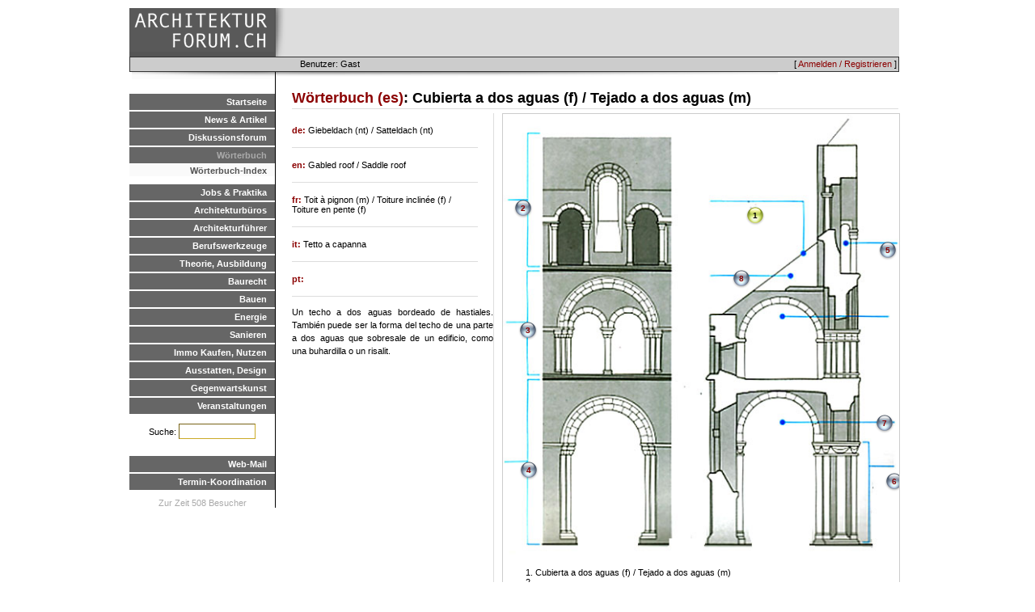

--- FILE ---
content_type: text/html; charset=UTF-8
request_url: https://www.arch-forum.ch/dictionary/details/es/322
body_size: 10958
content:
<HTML>
<HEAD>
  <TITLE>archforum.ch - architektur-forum.ch</TITLE>
  <link rel="stylesheet" type="text/css" href="/css/archforum/base.css" />
<link rel="stylesheet" type="text/css" href="/css/archforum/dict.css" />
<link rel="stylesheet" type="text/css" href="/css/archforum/page.css" />

  <script src="/js/base.js"></script>
<script src="/js/mootools.js"></script>
<script src="/js/mootools-more.js"></script>

  <link rel="stylesheet" type="text/css" href="/css/archforum/menu.css" />
  <link rel="stylesheet" type="text/css" href="/css/archforum/responsive.css" />
<script type="text/javascript" language="javascript" src="/localjs/responsive.js"></script>
<script type="text/javascript" language="javascript" src="/js/hammer.js"></script>
<meta name="viewport" content="width=device-width, initial-scale=1.0">
<script>
if (location.protocol != 'https:')
{
 location.href = 'https:' + window.location.href.substring(window.location.protocol.length);
}
</script>

<!-- Global site tag (gtag.js) - Google Analytics -->
<script async src="https://www.googletagmanager.com/gtag/js?id=G-DVT2BH1MDF"></script>
<script>
  window.dataLayer = window.dataLayer || [];
  function gtag(){dataLayer.push(arguments);}
  gtag('js', new Date());

  gtag('config', 'G-DVT2BH1MDF');
</script>


</HEAD>
<BODY>

<DIV id="container">
   <DIV id="wrap">
      <DIV id="logobar">
         <DIV id=menuicon></div>
         <DIV id=logo><A href=/></A></DIV>
         <DIV id=advertising>
              <DIV class=topadempty>

</DIV>
              <DIV class=topadempty>

</DIV>
              <DIV class=topadempty>

</DIV> <!-- imm: replace mod1 with adserv -->
          </DIV>
      </DIV>
      <DIV id="topmenu">
           
           <DIV id="loginmenu">[ <A href=/de/user/login>Anmelden / Registrieren</A> ]</DIV>
           <DIV id="userinfo">Benutzer: Gast</DIV>
      </DIV>

      <DIV id="menubar">
         <UL class=level_1><LI class=inactive><A href=/de/>Startseite</A><LI class=inactive><A href=/de/news/show>News & Artikel</A><LI class=inactive><A href=/de/forum/>Diskussionsforum</A><LI class=active><A href=/de/dictionary.html>Wörterbuch</A>
<UL class=level_2><LI class=active><A href=/de/dictionary/>Wörterbuch-Index</A></UL><LI class=inactive><A href=/de/jobs.html>Jobs & Praktika</A><LI class=inactive><A href=/de/verzeichnis>Architekturbüros</A><LI class=inactive><A href=/de/links/show/29>Architekturführer</A><LI class=inactive><A href=/de/tools.html>Berufswerkzeuge</A><LI class=inactive><A href=/de/theorie.html>Theorie, Ausbildung</A><LI class=inactive><A href=/de/baurecht.html>Baurecht</A><LI class=inactive><A href=/de/bauenintro.html>Bauen</A><LI class=inactive><A href=/de/energieintro.html>Energie</A><LI class=inactive><A href=/de/sanierenintro.html>Sanieren</A><LI class=inactive><A href=/de/immointro.html>Immo Kaufen, Nutzen</A><LI class=inactive><A href=/de/designintro.html>Ausstatten, Design</A><LI class=inactive><A href=/de/kunstintro.html>Gegenwartskunst</A><LI class=inactive><A href=/de/veranstaltungen.html>Veranstaltungen</A></UL>

        <DIV class=pagesearch><FORM method=POST action=/search/>Suche: 
        <INPUT type=text name=query size=10></form></DIV>


         <UL class=level_1>
             <LI class=inactive><A href="javascript:popup('http://mail.arch-forum.ch/horde',800,600);">Web-Mail</A>
             <LI class=inactive><A href="javascript:popup('http://www.doodle.ch/index.php.de',600,600,'scrollbars=yes');
">Termin-Koordination</A>
         </UL>

      <DIV class=sitestatus>
          Zur Zeit 508 Besucher
      </DIV>

      </DIV>

     <DIV id="content">
       <DIV id="contentpadding">
       <H2><A href=/dictionary/show/es/C>Wörterbuch (es)</A>: Cubierta a dos aguas (f) / Tejado a dos aguas (m)</H2>
<link rel='stylesheet' media='print' href='/css/archforum/print.css'>
<DIV class=imagebar>
<DIV class=imageholder><DIV class=absholder>
<DIV class=imagetag style='left: 300; top: 114'>1</DIV>
<IMG src=/files/dict/Kirchen-Schnitt.jpg><OL>
<LI>Cubierta a dos aguas (f) / Tejado a dos aguas (m)
<LI><A href=/dictionary/details/es/314></A>
<DIV class=secondimagetag style='left: 13; top: 105'><A href=/dictionary/details/es/314>2</A></DIV>
<LI><A href=/dictionary/details/es/315>Galeria (f) / Tribuna (f)</A>
<DIV class=secondimagetag style='left: 19; top: 256'><A href=/dictionary/details/es/315>3</A></DIV>
<LI><A href=/dictionary/details/es/316>Nave central (f) </A>
<DIV class=secondimagetag style='left: 20; top: 429'><A href=/dictionary/details/es/316>4</A></DIV>
<LI><A href=/dictionary/details/es/317></A>
<DIV class=secondimagetag style='left: 464; top: 157'><A href=/dictionary/details/es/317>5</A></DIV>
<LI><A href=/dictionary/details/es/319>Bündelpfeiler</A>
<DIV class=secondimagetag style='left: 472; top: 443'><A href=/dictionary/details/es/319>6</A></DIV>
<LI><A href=/dictionary/details/es/320>Páginas barco</A>
<DIV class=secondimagetag style='left: 460; top: 371'><A href=/dictionary/details/es/320>7</A></DIV>
<LI><A href=/dictionary/details/es/321>Espacio en el techo / Buhardilla (f) </A>
<DIV class=secondimagetag style='left: 283; top: 192'><A href=/dictionary/details/es/321>8</A></DIV>
</OL>
</DIV></DIV>
<DIV class=imageholder><DIV class=absholder>
<DIV class=imagetag style='left: 215; top: 65'>1</DIV>
<IMG src=/files/dict/Kirchen-Schnitt1.jpg><OL>
<LI>Cubierta a dos aguas (f) / Tejado a dos aguas (m)
<LI><A href=/dictionary/details/es/287>Rippe</A>
<DIV class=secondimagetag style='left: 10; top: 105'><A href=/dictionary/details/es/287>2</A></DIV>
<LI><A href=/dictionary/details/es/323>basa </A>
<DIV class=secondimagetag style='left: 32; top: 575'><A href=/dictionary/details/es/323>3</A></DIV>
<LI><A href=/dictionary/details/es/324>Schaft</A>
<DIV class=secondimagetag style='left: 48; top: 501'><A href=/dictionary/details/es/324>4</A></DIV>
<LI><A href=/dictionary/details/es/325>Capitel (m)</A>
<DIV class=secondimagetag style='left: 172; top: 481'><A href=/dictionary/details/es/325>5</A></DIV>
<LI><A href=/dictionary/details/es/326>Strebebogen</A>
<DIV class=secondimagetag style='left: 160; top: 19'><A href=/dictionary/details/es/326>6</A></DIV>
<LI><A href=/dictionary/details/es/327>Cornisa (f)</A>
<DIV class=secondimagetag style='left: 466; top: 379'><A href=/dictionary/details/es/327>7</A></DIV>
<LI><A href=/dictionary/details/es/328>Spitzbogen</A>
<DIV class=secondimagetag style='left: 466; top: 521'><A href=/dictionary/details/es/328>8</A></DIV>
<LI><A href=/dictionary/details/es/329></A>
<DIV class=secondimagetag style='left: 469; top: 300'><A href=/dictionary/details/es/329>9</A></DIV>
<LI><A href=/dictionary/details/es/241>timpano</A>
<DIV class=secondimagetag style='left: 470; top: 152'><A href=/dictionary/details/es/241>10</A></DIV>
<LI><A href=/dictionary/details/es/330>Ventana de lanceta (f) </A>
<DIV class=secondimagetag style='left: 378; top: 24'><A href=/dictionary/details/es/330>11</A></DIV>
<LI><A href=/dictionary/details/es/331>Tapa abovedada (f)</A>
<DIV class=secondimagetag style='left: 472; top: 92'><A href=/dictionary/details/es/331>12</A></DIV>
<LI><A href=/dictionary/details/es/332>Spandrille</A>
<DIV class=secondimagetag style='left: 469; top: 416'><A href=/dictionary/details/es/332>13</A></DIV>
</OL>
</DIV></DIV>
<DIV class=imageholder><DIV class=absholder>
<DIV class=imagetag style='left: 73; top: 23'>1</DIV>
<IMG src=/files/dict/mittelalterliche-Kirch1.jpg><OL>
<LI>Cubierta a dos aguas (f) / Tejado a dos aguas (m)
<LI><A href=/dictionary/details/es/278>Attika / Buhardilla (f) </A>
<DIV class=secondimagetag style='left: 103; top: 17'><A href=/dictionary/details/es/278>2</A></DIV>
<LI><A href=/dictionary/details/es/211>Frontón (m) </A>
<DIV class=secondimagetag style='left: 229; top: 10'><A href=/dictionary/details/es/211>3</A></DIV>
<LI><A href=/dictionary/details/es/337>Cúspide (f) </A>
<DIV class=secondimagetag style='left: 186; top: 16'><A href=/dictionary/details/es/337>4</A></DIV>
<LI><A href=/dictionary/details/es/344>Strebepfeiler</A>
<DIV class=secondimagetag style='left: 399; top: 30'><A href=/dictionary/details/es/344>5</A></DIV>
<LI><A href=/dictionary/details/es/341>Portal</A>
<DIV class=secondimagetag style='left: 166; top: 497'><A href=/dictionary/details/es/341>6</A></DIV>
<LI><A href=/dictionary/details/es/319>Bündelpfeiler</A>
<DIV class=secondimagetag style='left: 349; top: 17'><A href=/dictionary/details/es/319>7</A></DIV>
<LI><A href=/dictionary/details/es/345>Seitenschifffenster</A>
<DIV class=secondimagetag style='left: 411; top: 500'><A href=/dictionary/details/es/345>8</A></DIV>
<LI><A href=/dictionary/details/es/346>Escalera exterior (f) / Tramo de escalera (m)</A>
<DIV class=secondimagetag style='left: 22; top: 475'><A href=/dictionary/details/es/346>9</A></DIV>
<LI><A href=/dictionary/details/es/347>Ventana de la cripta (f) </A>
<DIV class=secondimagetag style='left: 21; top: 438'><A href=/dictionary/details/es/347>10</A></DIV>
<LI><A href=/dictionary/details/es/338>Tracería (f) </A>
<DIV class=secondimagetag style='left: 31; top: 365'><A href=/dictionary/details/es/338>11</A></DIV>
<LI><A href=/dictionary/details/es/348></A>
<DIV class=secondimagetag style='left: 20; top: 111'><A href=/dictionary/details/es/348>12</A></DIV>
<LI><A href=/dictionary/details/es/349></A>
<DIV class=secondimagetag style='left: 19; top: 213'><A href=/dictionary/details/es/349>13</A></DIV>
<LI><A href=/dictionary/details/es/350></A>
<DIV class=secondimagetag style='left: 27; top: 251'><A href=/dictionary/details/es/350>14</A></DIV>
<LI><A href=/dictionary/details/es/351>Bogennische mit Statue</A>
<DIV class=secondimagetag style='left: 31; top: 304'><A href=/dictionary/details/es/351>15</A></DIV>
</OL>
</DIV></DIV>
<DIV class=imageholder><DIV class=absholder>
<IMG src=/files/dict/G/Giebeldach.jpg><OL>
<LI>Cubierta a dos aguas (f) / Tejado a dos aguas (m)
</OL>
</DIV></DIV>
</DIV>
<DIV class=languagesnippet>
<STRONG><A href=/dictionary/details/de/322>de: </A></STRONG>
Giebeldach (nt) / Satteldach (nt) 
</DIV>
<DIV class=languagesnippet>
<STRONG><A href=/dictionary/details/en/322>en: </A></STRONG>
Gabled roof / Saddle roof
</DIV>
<DIV class=languagesnippet>
<STRONG><A href=/dictionary/details/fr/322>fr: </A></STRONG>
Toit à pignon (m) / Toiture inclinée (f) / Toiture en pente (f)
</DIV>
<DIV class=languagesnippet>
<STRONG><A href=/dictionary/details/it/322>it: </A></STRONG>
Tetto a capanna
</DIV>
<DIV class=languagesnippet>
<STRONG><A href=/dictionary/details/pt/322>pt: </A></STRONG>

</DIV>
<p>Un techo a dos aguas bordeado de hastiales. También puede ser la forma del techo de una parte a dos aguas que sobresale de un edificio, como una buhardilla o un risalit.</p>

       
      </DIV>
     </DIV>

<DIV id="footer">
</DIV>


<!-- forge mod="content" cmd="show" arg="timer" / -->
</DIV>

</DIV>

</BODY>
</HTML>